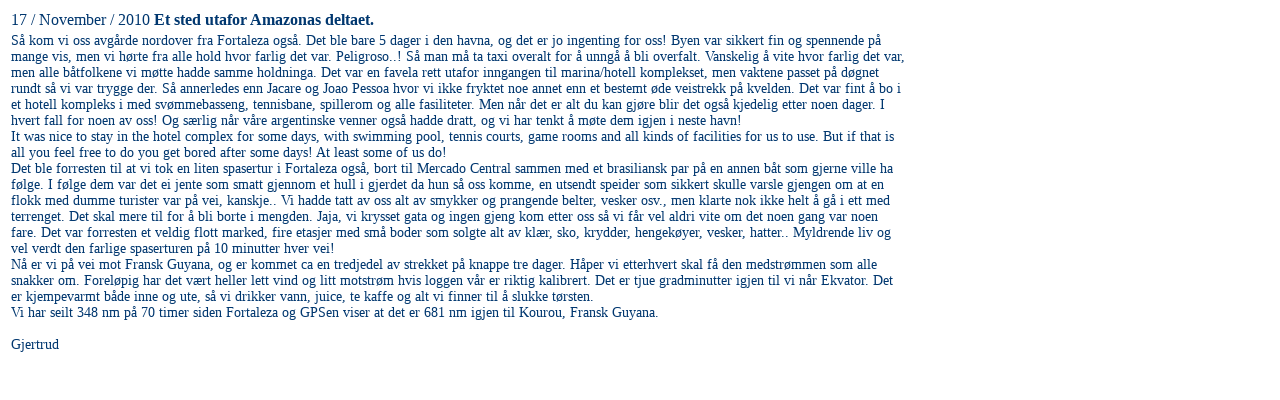

--- FILE ---
content_type: text/html
request_url: http://sy-sirius.no/reisebrev/17+11+2010.html
body_size: 2887
content:
<html>
<body>
<table width='900'>
    <tr>
        <td style='font-family:tahoma; color:#00376F;'>17 / November / 2010 <b>Et sted utafor Amazonas deltaet.</b></td>
    </tr>
    <tr>
        <td style='font-family:tahoma; font-size:14px; color:#00376F;'>S� kom vi oss avg�rde nordover fra Fortaleza ogs�. Det ble bare 5 dager i den havna, og det er jo ingenting for oss! Byen var sikkert fin og spennende p� mange vis, men vi h�rte fra alle hold hvor farlig det var. Peligroso..! S� man m� ta taxi overalt for � unng� � bli overfalt. Vanskelig � vite hvor farlig det var, men alle b�tfolkene vi m�tte hadde samme holdninga. Det var en favela rett utafor inngangen til marina/hotell komplekset, men vaktene passet p� d�gnet rundt s� vi var trygge der. S� annerledes enn Jacare og Joao Pessoa hvor vi ikke fryktet noe annet enn et bestemt �de veistrekk p� kvelden. Det var fint � bo i et hotell kompleks i med sv�mmebasseng, tennisbane, spillerom og alle fasiliteter. Men n�r det er alt du kan gj�re blir det ogs� kjedelig etter noen dager. I hvert fall for noen av oss! Og s�rlig n�r v�re argentinske venner ogs� hadde dratt, og vi har tenkt � m�te dem igjen i neste havn!<br />
It was nice to stay in the hotel complex for some days, with swimming pool, tennis courts, game rooms and all kinds of facilities for us to use. But if that is all you feel free to do you get bored after some days! At least some of us do!<br />
Det ble forresten til at vi tok en liten spasertur i Fortaleza ogs�, bort til Mercado Central sammen med et brasiliansk par p� en annen b�t som gjerne ville ha f�lge. I f�lge dem var det ei jente som smatt gjennom et hull i gjerdet da hun s� oss komme, en utsendt speider som sikkert skulle varsle gjengen om at en flokk med dumme turister var p� vei, kanskje.. Vi hadde tatt av oss alt av smykker og prangende belter, vesker osv., men klarte nok ikke helt � g� i ett med terrenget. Det skal mere til for � bli borte i mengden. Jaja, vi krysset gata og ingen gjeng kom etter oss s� vi f�r vel aldri vite om det noen gang var noen fare. Det var forresten et veldig flott marked, fire etasjer med sm� boder som solgte alt av kl�r, sko, krydder, hengek�yer, vesker, hatter.. Myldrende liv og vel verdt den farlige spaserturen p� 10 minutter hver vei!<br />
N� er vi p� vei mot Fransk Guyana, og er kommet ca en tredjedel av strekket p� knappe tre dager. H�per vi etterhvert skal f� den medstr�mmen som alle snakker om. Forel�pig har det v�rt heller lett vind og litt motstr�m hvis loggen v�r er riktig kalibrert. Det er tjue gradminutter igjen til vi n�r Ekvator. Det er kjempevarmt b�de inne og ute, s� vi drikker vann, juice, te kaffe og alt vi finner til � slukke t�rsten.<br />
Vi har seilt 348 nm p� 70 timer siden Fortaleza og GPSen viser at det er 681 nm igjen til Kourou, Fransk Guyana.<br />
<br />
Gjertrud</td>
    </tr>
</table>
</body>
</html>